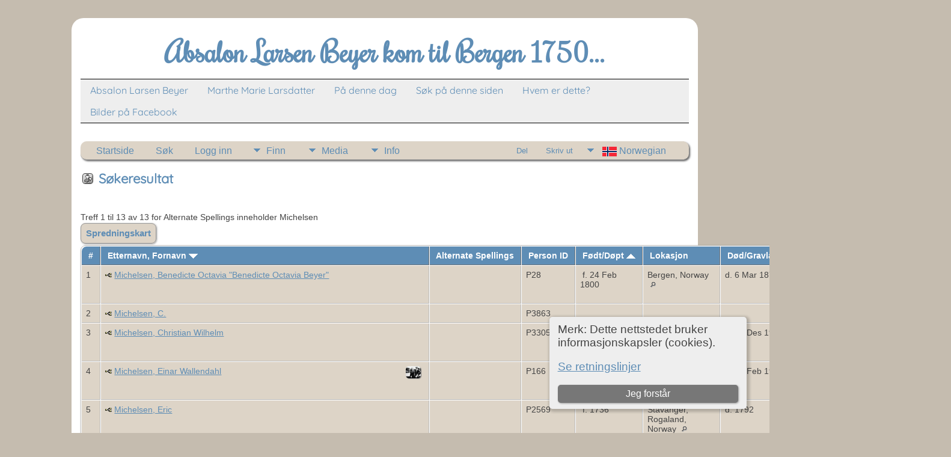

--- FILE ---
content_type: text/html;charset=UTF-8
request_url: https://slektenbeyer.com/search.php?mylastname=Michelsen&lnqualify=equals&mybool=AND
body_size: 6597
content:
<!DOCTYPE html PUBLIC "-//W3C//DTD XHTML 1.0 Transitional//EN">

<html lang="no" xmlns="http://www.w3.org/1999/xhtml">
<head>
<title>Søkeresultat: Slektstre for slekten Beyer</title>
<meta name="Keywords" content="Slekten Beyer fra Nordfjord og Bergen." />
<meta name="Description" content="Søkeresultat: Slektstre for slekten Beyer" />
<meta http-equiv="Content-type" content="text/html; charset=UTF-8" />
<meta name="robots" content="noindex" />
<meta name="viewport" content="width=device-width, initial-scale=1" />
<link href="css/genstyle.css?v=15.0.3" rel="stylesheet" type="text/css" />
<link href="templates/template16/css/tngtabs2.css" rel="stylesheet" type="text/css" />
<link href="templates/template16/css/templatestyle.css?v=15.0.3" rel="stylesheet" type="text/css" />
<script src="https://code.jquery.com/jquery-3.4.1.min.js" type="text/javascript" integrity="sha384-vk5WoKIaW/vJyUAd9n/wmopsmNhiy+L2Z+SBxGYnUkunIxVxAv/UtMOhba/xskxh" crossorigin="anonymous"></script>
<script src="https://code.jquery.com/ui/1.12.1/jquery-ui.min.js" type="text/javascript" integrity="sha256-VazP97ZCwtekAsvgPBSUwPFKdrwD3unUfSGVYrahUqU=" crossorigin="anonymous"></script>
<script type="text/javascript" src="js/net.js"></script>
<link href='css/rrmsb_lib.css' rel='stylesheet' type='text/css'>
<script type='text/javascript' src='js/rrmsb_lib.js'></script>
<script id='rrfblib' type='text/javascript' src='js/rrmsb_fieldbuttons.js'></script>
<script>
			rrButtonsSystemSettings ('X,R,D,A', '1,1,1,1' );
		</script>

	<script>
	var rrconfig = Array();
	rrconfig['MSB-IMMLocation'] = "innermenu";
	rrconfig['InnermenuLabel'] = "Mod Information";
	rrconfig['rrimm-moremods'] = "More mods";
	rrconfig['rrimm-fewermods'] = "Fewer mods";
	rrconfig['rrimm-onlyadmins'] = "Denne menyen er synlig bare for administratorer";
	</script>
<link href="templates/template16/css/mytngstyle.css?v=15.0.3" rel="stylesheet" type="text/css" />
<script type="text/javascript" src="js/tngmenuhover2.js"></script>
<script type="text/javascript">
// <![CDATA[
var tnglitbox;
var share = 0;
var closeimg = "img/tng_close.gif";
var smallimage_url = 'ajx_smallimage.php?';
var cmstngpath='';
var loadingmsg = 'Laster...';
var expand_msg = "Ekspander";
var collapse_msg = "Kollaps";
//]]>
</script>
<link rel="alternate" type="application/rss+xml" title="RSS" href="tngrss.php" />
<!-- The Next Generation of Genealogy Sitebuilding, v.15.0.3 (31 July 2025), Written by Darrin Lythgoe, 2001-2025 -->
</head>
<body id="bodytop" class="search homebody">

<div id="tcontainer">
	<div id="tbackground">
		<div id="tpage">
			<div class="theader">
				<div id="tmast" class="mast">
					<h1>Absalon Larsen Beyer kom til Bergen 1750...</h1>
				</div>
				<div id="tmenu">
					<ul>
						<li>
							<a href="pedigree.php?personID=P6&amp;tree=beyer">Absalon Larsen Beyer</a>
						</li>
						<li>
							<a href="pedigree.php?personID=P7&amp;tree=beyer">Marthe Marie Larsdatter</a>
						</li>
<li><a href="http://slektenbeyer.com/anniversaries.php" title="På denne dag">På denne dag</a></li>
<li><a href="http://slektenbeyer.com/searchsite.php" title="Søk på denne siden">Søk på denne siden</a></li>
<li><a href="http://slektenbeyer.com/browsemedia.php?mediatypeID=hvem" title="Hvem er dette?">Hvem er dette?</a></li>
<li><a href="https://www.facebook.com/mathias.beyer.545/media_set?set=a.588645538662872&type=3" title="Bilder på Facebook">Bilder på Facebook</a></li>
					</ul>
				</div>
			</div>
			<div id="tbody">
				<div id="tmainbody">
<!-- end of topmenu.php for template 1 --><div class="menucontainer">
<div class="innercontainer">
<div style="display:inline-flex"><div class="icons">
<a href="index.php"    title="Startside" class="tngsmallicon" id="home-smicon">Startside</a>
<a href="searchform.php"    title="Søk" class="tngsmallicon" id="search-smicon">Søk</a>
<a href="#" onclick="return openLogin('ajx_login.php?p=');"   title="Logg inn" class="tngsmallicon" id="log-smicon">Logg inn</a>

</div>
<ul class="tngdd" id="tngdd">
<li><a href="#" class="menulink">Finn</a>
<ul>
<li><a href="surnames.php"><div class="menu-label" style="padding-left:3px;">Etternavn</div></a></li>
<li><a href="firstnames.php"><div class="menu-label" style="padding-left:3px;">Fornavn</div></a></li>
<li><a href="searchform.php"><div class="menu-label" style="padding-left:3px;">Søk etter navn</div></a></li>
<li><a href="famsearchform.php"><div class="menu-label" style="padding-left:3px;">Søk familier</div></a></li>
<li><a href="searchsite.php"><div class="menu-label" style="padding-left:3px;">Søk nettsted</div></a></li>
<li><a href="whatsnew.php"><div class="menu-label" style="padding-left:3px;">Hva er nytt?</div></a></li>
<li><a href="mostwanted.php"><div class="menu-label" style="padding-left:3px;">Etterlysninger</div></a></li>
<li><a href="reports.php"><div class="menu-label" style="padding-left:3px;">Rapporter</div></a></li>
<li><a href="anniversaries.php"><div class="menu-label" style="padding-left:3px;">Datoer</div></a></li>
<li><a href="calendar.php?m=12"><div class="menu-label" style="padding-left:3px;">Kalender</div></a></li>
<li><a href="cemeteries.php"><div class="menu-label" style="padding-left:3px;">Kirkegårder</div></a></li>
</ul>
</li>
<li><a href="#" class="menulink">Media</a>
<ul>
<li><a href="browsemedia.php?mediatypeID=photos"><div class="menu-label" style="padding-left:3px;">Bilder</div></a></li>
<li><a href="browsemedia.php?mediatypeID=documents"><div class="menu-label" style="padding-left:3px;">Dokumenter</div></a></li>
<li><a href="browsemedia.php?mediatypeID=headstones"><div class="menu-label" style="padding-left:3px;">Gravsteiner</div></a></li>
<li><a href="browsemedia.php?mediatypeID=histories"><div class="menu-label" style="padding-left:3px;">Historier</div></a></li>
<li><a href="browsemedia.php?mediatypeID=recordings"><div class="menu-label" style="padding-left:3px;">Opptak</div></a></li>
<li><a href="browsemedia.php?mediatypeID=videos"><div class="menu-label" style="padding-left:3px;">Videoer</div></a></li>
<li><a href="browsemedia.php?mediatypeID=agp"><div class="menu-label" style="padding-left:3px;">Agderposten</div></a></li>
<li><a href="browsemedia.php?mediatypeID=avi"><div class="menu-label" style="padding-left:3px;">Avisutklipp</div></a></li>
<li><a href="browsemedia.php?mediatypeID=bio"><div class="menu-label" style="padding-left:3px;">Begravede i Oslo</div></a></li>
<li><a href="browsemedia.php?mediatypeID=grf"><div class="menu-label" style="padding-left:3px;">Begravelseshefter</div></a></li>
<li><a href="browsemedia.php?mediatypeID=billiongraves"><div class="menu-label" style="padding-left:3px;">Billion Graves</div></a></li>
<li><a href="browsemedia.php?mediatypeID=big"><div class="menu-label" style="padding-left:3px;">Biografi</div></a></li>
<li><a href="browsemedia.php?mediatypeID=bob"><div class="menu-label" style="padding-left:3px;">Borgerbok</div></a></li>
<li><a href="browsemedia.php?mediatypeID=bvs"><div class="menu-label" style="padding-left:3px;">Bryllupsvers</div></a></li>
<li><a href="browsemedia.php?mediatypeID=bys"><div class="menu-label" style="padding-left:3px;">By og kommunevåpen</div></a></li>
<li><a href="browsemedia.php?mediatypeID=cemetery"><div class="menu-label" style="padding-left:3px;">Kirkegård</div></a></li>
<li><a href="browsemedia.php?mediatypeID=coat"><div class="menu-label" style="padding-left:3px;">Coat of Arms</div></a></li>
<li><a href="browsemedia.php?mediatypeID=dfs"><div class="menu-label" style="padding-left:3px;">Danish Family Search</div></a></li>
<li><a href="browsemedia.php?mediatypeID=ddsmelding"><div class="menu-label" style="padding-left:3px;">Death Records</div></a></li>
<li><a href="browsemedia.php?mediatypeID=dop"><div class="menu-label" style="padding-left:3px;">Dåpsattest</div></a></li>
<li><a href="browsemedia.php?mediatypeID=doa"><div class="menu-label" style="padding-left:3px;">Dødsannonse(r)</div></a></li>
<li><a href="browsemedia.php?mediatypeID=da"><div class="menu-label" style="padding-left:3px;">Dødsmelding</div></a></li>
<li><a href="browsemedia.php?mediatypeID=marrige"><div class="menu-label" style="padding-left:3px;">Ekteskapsbevis</div></a></li>
<li><a href="browsemedia.php?mediatypeID=emi"><div class="menu-label" style="padding-left:3px;">Emigration</div></a></li>
<li><a href="browsemedia.php?mediatypeID=exlibris"><div class="menu-label" style="padding-left:3px;">EX Libris</div></a></li>
<li><a href="browsemedia.php?mediatypeID=fno"><div class="menu-label" style="padding-left:3px;">Fanger.no</div></a></li>
<li><a href="browsemedia.php?mediatypeID=findagrave"><div class="menu-label" style="padding-left:3px;">Find A Grave</div></a></li>
<li><a href="browsemedia.php?mediatypeID=fir"><div class="menu-label" style="padding-left:3px;">Firma i slekten</div></a></li>
<li><a href="browsemedia.php?mediatypeID=fla"><div class="menu-label" style="padding-left:3px;">Flagg</div></a></li>
<li><a href="browsemedia.php?mediatypeID=fot"><div class="menu-label" style="padding-left:3px;">Folketelling</div></a></li>
<li><a href="browsemedia.php?mediatypeID=gno"><div class="menu-label" style="padding-left:3px;">Grav.no</div></a></li>
<li><a href="browsemedia.php?mediatypeID=gmb"><div class="menu-label" style="padding-left:3px;">Gravplassmyndigheten i Bergen</div></a></li>
<li><a href="browsemedia.php?mediatypeID=han"><div class="menu-label" style="padding-left:3px;">Hanseater</div></a></li>
<li><a href="browsemedia.php?mediatypeID=hif"><div class="menu-label" style="padding-left:3px;">Historisk fortalt</div></a></li>
<li><a href="browsemedia.php?mediatypeID=hvem"><div class="menu-label" style="padding-left:3px;">Hvem er dette</div></a></li>
<li><a href="browsemedia.php?mediatypeID=heh"><div class="menu-label" style="padding-left:3px;">Hvem er hvem</div></a></li>
<li><a href="browsemedia.php?mediatypeID=imdb"><div class="menu-label" style="padding-left:3px;">IMDb</div></a></li>
<li><a href="browsemedia.php?mediatypeID=imm"><div class="menu-label" style="padding-left:3px;">Immigration</div></a></li>
<li><a href="browsemedia.php?mediatypeID=jub"><div class="menu-label" style="padding-left:3px;">Jubileer</div></a></li>
<li><a href="browsemedia.php?mediatypeID=kbb"><div class="menu-label" style="padding-left:3px;">Kirkebøker Brazil</div></a></li>
<li><a href="browsemedia.php?mediatypeID=kbc"><div class="menu-label" style="padding-left:3px;">Kirkebøker Canada</div></a></li>
<li><a href="browsemedia.php?mediatypeID=kdk"><div class="menu-label" style="padding-left:3px;">Kirkebøker Danmark</div></a></li>
<li><a href="browsemedia.php?mediatypeID=kbe"><div class="menu-label" style="padding-left:3px;">Kirkebøker England</div></a></li>
<li><a href="browsemedia.php?mediatypeID=kif"><div class="menu-label" style="padding-left:3px;">Kirkebøker France</div></a></li>
<li><a href="browsemedia.php?mediatypeID=kbg"><div class="menu-label" style="padding-left:3px;">Kirkebøker Germany</div></a></li>
<li><a href="browsemedia.php?mediatypeID=kirkebok"><div class="menu-label" style="padding-left:3px;">Kirkebøker Island</div></a></li>
<li><a href="browsemedia.php?mediatypeID=kbn"><div class="menu-label" style="padding-left:3px;">Kirkebøker Norway</div></a></li>
<li><a href="browsemedia.php?mediatypeID=kbs"><div class="menu-label" style="padding-left:3px;">Kirkebøker South-Africa</div></a></li>
<li><a href="browsemedia.php?mediatypeID=cbs"><div class="menu-label" style="padding-left:3px;">Kirkebøker Sweden</div></a></li>
<li><a href="browsemedia.php?mediatypeID=kbu"><div class="menu-label" style="padding-left:3px;">Kirkebøker USA</div></a></li>
<li><a href="browsemedia.php?mediatypeID=kbm"><div class="menu-label" style="padding-left:3px;">Kirker</div></a></li>
<li><a href="browsemedia.php?mediatypeID=lhw"><div class="menu-label" style="padding-left:3px;">Lokalhistoriewiki.no</div></a></li>
<li><a href="browsemedia.php?mediatypeID=mil"><div class="menu-label" style="padding-left:3px;">Militæret</div></a></li>
<li><a href="browsemedia.php?mediatypeID=nat"><div class="menu-label" style="padding-left:3px;">Naturalization</div></a></li>
<li><a href="browsemedia.php?mediatypeID=nav"><div class="menu-label" style="padding-left:3px;">Navneendring</div></a></li>
<li><a href="browsemedia.php?mediatypeID=nekr"><div class="menu-label" style="padding-left:3px;">Nekrolog</div></a></li>
<li><a href="browsemedia.php?mediatypeID=nbl"><div class="menu-label" style="padding-left:3px;">Norsk Biografisk Leksikon</div></a></li>
<li><a href="browsemedia.php?mediatypeID=nkl"><div class="menu-label" style="padding-left:3px;">Norsk Kunstnerleksikon</div></a></li>
<li><a href="browsemedia.php?mediatypeID=nol"><div class="menu-label" style="padding-left:3px;">Norsk Oversetterleksikon</div></a></li>
<li><a href="browsemedia.php?mediatypeID=nrk"><div class="menu-label" style="padding-left:3px;">NRK</div></a></li>
<li><a href="browsemedia.php?mediatypeID=ordn"><div class="menu-label" style="padding-left:3px;">Ordener</div></a></li>
<li><a href="browsemedia.php?mediatypeID=pws"><div class="menu-label" style="padding-left:3px;">Personlig webside</div></a></li>
<li><a href="browsemedia.php?mediatypeID=prb"><div class="menu-label" style="padding-left:3px;">Politiets Registerblade</div></a></li>
<li><a href="browsemedia.php?mediatypeID=rod"><div class="menu-label" style="padding-left:3px;">Roder</div></a></li>
<li><a href="browsemedia.php?mediatypeID=sjh"><div class="menu-label" style="padding-left:3px;">Sjøhistorisk Database</div></a></li>
<li><a href="browsemedia.php?mediatypeID=ski"><div class="menu-label" style="padding-left:3px;">Skiftemateriale</div></a></li>
<li><a href="browsemedia.php?mediatypeID=sdg"><div class="menu-label" style="padding-left:3px;">Slekt og Data Gravminner</div></a></li>
<li><a href="browsemedia.php?mediatypeID=shf"><div class="menu-label" style="padding-left:3px;">Slektshistorisk fortalt</div></a></li>
<li><a href="browsemedia.php?mediatypeID=soo"><div class="menu-label" style="padding-left:3px;">St Olavs Orden</div></a></li>
<li><a href="browsemedia.php?mediatypeID=snl"><div class="menu-label" style="padding-left:3px;">Store Norske Leksikon</div></a></li>
<li><a href="browsemedia.php?mediatypeID=stu"><div class="menu-label" style="padding-left:3px;">Studentene</div></a></li>
<li><a href="browsemedia.php?mediatypeID=web"><div class="menu-label" style="padding-left:3px;">Webside</div></a></li>
<li><a href="browsemedia.php?mediatypeID=wis"><div class="menu-label" style="padding-left:3px;">Wiki Strinda</div></a></li>
<li><a href="browsemedia.php?mediatypeID=wik"><div class="menu-label" style="padding-left:3px;">Wikipedia</div></a></li>
<li><a href="browsemedia.php?mediatypeID=ytu"><div class="menu-label" style="padding-left:3px;">YouTube</div></a></li>
<li><a href="browsealbums.php"><div class="menu-label" style="padding-left:3px;">Album</div></a></li>
<li><a href="browsemedia.php"><div class="menu-label" style="padding-left:3px;">Alle media</div></a></li>
</ul>
</li>
<li><a href="#" class="menulink">Info</a>
<ul>
<li><a href="statistics.php"><div class="menu-label" style="padding-left:3px;">Databasestatistikk</div></a></li>
<li><a href="places.php"><div class="menu-label" style="padding-left:3px;">Steder</div></a></li>
<li><a href="browsetrees.php"><div class="menu-label" style="padding-left:3px;">Trær</div></a></li>
<li><a href="browsebranches.php"><div class="menu-label" style="padding-left:3px;">Grener</div></a></li>
<li><a href="browsenotes.php"><div class="menu-label" style="padding-left:3px;">Notater</div></a></li>
<li><a href="browsesources.php"><div class="menu-label" style="padding-left:3px;">Kilder</div></a></li>
<li><a href="browserepos.php"><div class="menu-label" style="padding-left:3px;">Arkiver</div></a></li>
<li><a href="browse_dna_tests.php"><div class="menu-label" style="padding-left:3px;">DNA tester</div></a></li>
<li><a href="bookmarks.php"><div class="menu-label" style="padding-left:3px;">Bokmerker</div></a></li>
<li><a href="suggest.php?page=Absalon+Larsen+Beyer+kom+til+Bergen+1750..."><div class="menu-label" style="padding-left:3px;">Ta kontakt</div></a></li>
</ul>
</li>
</ul>
</div><div class="icons-rt in-bar">
<a href="#" onclick="jQuery('#shareicons').toggle(200); if(!share) { jQuery('#share-smicon').html('Skjul'); share=1;} else { jQuery('#share-smicon').html('Del'); share=0; }; return false;"   title="Del" class="tngsmallicon" id="share-smicon">Del</a>
<a href="#" onclick="newwindow=window.open('/search.php?mylastname=Michelsen&amp;lnqualify=equals&amp;mybool=AND&amp;tngprint=1','tngprint','width=850,height=600,status=no,resizable=yes,scrollbars=yes'); newwindow.focus(); return false;"  rel="nofollow" title="Skriv ut" class="tngsmallicon" id="print-smicon">Skriv ut</a>
<ul class="tngdd tnglangdd" id="tnglangdd"><li><a href="#" class="menulink flag_language_dd">&nbsp;<img src="mods/droplist_icons/Norwegian-UTF8.png" class="dropflaggif" alt="" />&nbsp;Norwegian</a>
<ul class="lastlangdd">
<li><a href="savelanguage2.php?newlanguage=4&amp;instance="><div class="menu-label" style="padding-left:3px;">Danish</div></a></li>
<li><a href="savelanguage2.php?newlanguage=1&amp;instance="><div class="menu-label" style="padding-left:3px;">English</div></a></li>
<li><a href="savelanguage2.php?newlanguage=3&amp;instance="><div class="menu-label" style="padding-left:3px;">German</div></a></li>
<li><a href="savelanguage2.php?newlanguage=5&amp;instance="><div class="menu-label" style="padding-left:3px;">Swedish</div></a></li>
</ul>
</li>
</ul>

</div>
</div>
</div>
<div id="shareicons" style="display:none;margin-right:270px;">
<div class="a2a_kit a2a_kit_size_22 a2a_default_style">
<a class="a2a_dd" href="https://www.addtoany.com/share"></a>
<a class="a2a_button_facebook"></a>
<a class="a2a_button_x"></a>
<a class="a2a_button_facebook_messenger"></a>
<a class="a2a_button_pinterest"></a>
</div>
<script async src="https://static.addtoany.com/menu/page.js"></script>
</div>
<script type="text/javascript">
var tnglangdd=new tngdd.dd("tnglangdd");
var tngdd=new tngdd.dd("tngdd");
tngdd.init("tngdd","menuhover");
tnglangdd.init("tnglangdd","menuhover");
</script>
<div class="cookie-banner" style="display: none">
  Merk: Dette nettstedet bruker informasjonskapsler (cookies).  <p>
    <a href="data_protection_policy.php">Se retningslinjer</a>
  </p>
  <button class="cookie-close">Jeg forstår</button>
</div>

<script type="text/javascript">
//<![CDATA[
jQuery(document).ready(function() {
  if (localStorage.getItem('cookieSeen') != 'shown') {
    $('.cookie-banner').show();
  };
  $('.cookie-close').click(function() {
    localStorage.setItem('cookieSeen','shown')
    $('.cookie-banner').hide();
  })
});
//]]>
</script>
<script type="text/javascript" src="js/search.js"></script>
<script type="text/javascript">
// <![CDATA[
var ajx_perspreview = 'ajx_perspreview.php';
// ]]>
</script>

<h1 class="header"><span class="headericon" id="search-hdr-icon"></span>Søkeresultat</h1><br clear="left"/>
<p>Treff 1 til 13 av 13 for Alternate Spellings inneholder Michelsen</p><p><a href="heatmap.php?mylastname=Michelsen&amp;lnqualify=equals&amp;mybool=AND" class="snlink">Spredningskart</a></p><table cellpadding="3" cellspacing="1" border="0" width="100%" class="thfixed whiteback">
    <thead><tr>
        <th data-tablesaw-priority="persist" class="fieldnameback nbrcol"><span class="fieldname">&nbsp;# </span></th>
        <th data-tablesaw-priority="1" class="fieldnameback nw"><span class="fieldname">&nbsp;<a href="search.php?mylastname=Michelsen&amp;lnqualify=equals&amp;mybool=AND&amp;order=nameup" class="lightlink">Etternavn, Fornavn <img src="img/tng_sort_desc.gif" class="sortimg" alt="" /></a>&nbsp;</span></th>
		<!-- Alternate Spellings Mod - MichelK - #2 !-->
		<th class="fieldnameback fieldname nw">&nbsp;<b>Alternate Spellings</b>&nbsp;</th>
		<!-- Alternate Spellings Mod - MichelK - #2 !-->
		<th data-tablesaw-priority="5" class="fieldnameback fieldname nw">&nbsp;<b>Person ID</b>&nbsp;</th>
										<th data-tablesaw-priority="2" class="fieldnameback fieldname nw">&nbsp;<a href="search.php?mylastname=Michelsen&amp;lnqualify=equals&amp;mybool=AND&amp;order=birth" class="lightlink">Født/Døpt <img src="img/tng_sort_asc.gif" class="sortimg" alt="" /></a>&nbsp;</th>
		<th data-tablesaw-priority="4" class="fieldnameback fieldname">&nbsp;Lokasjon&nbsp;</th>
		<th data-tablesaw-priority="6" class="fieldnameback fieldname nw">&nbsp;<a href="search.php?mylastname=Michelsen&amp;lnqualify=equals&amp;mybool=AND&amp;order=death" class="lightlink">Død/Gravlagt <img src="img/tng_sort_asc.gif" class="sortimg" /></a>&nbsp;</th><th data-tablesaw-priority="5" class="fieldnameback fieldname">&nbsp;Lokasjon&nbsp;</th>		<th data-tablesaw-priority="6" class="fieldnameback fieldname nw">&nbsp;Tre | Gren&nbsp;</th>
	</tr></thead>
<tr><td class="databack" valign="top">1</td>
<td class="databack nw" valign="top"><div class="person-img" id="mibeyer_P28"><div class="person-prev" id="prevbeyer_P28"></div></div>
<a href="pedigree.php?personID=P28&amp;tree=beyer"><img src="img/Chart.gif" class="chartimg" alt="" /></a> <a href="getperson.php?personID=P28&amp;tree=beyer" class="pers" id="pP28_tbeyer">Michelsen, Benedicte Octavia "Benedicte Octavia Beyer"</a></td><td class="databack" valign="top" width="20%"></td>
<td class="databack" valign="top">P28 </td><td class="databack" valign="top">&nbsp;f. 24 Feb 1800 </td><td class="databack" valign="top">Bergen, Norway <a href="placesearch.php?psearch=Bergen%2C+Norway" class="pl"><img src="img/tng_search_small.gif" alt="" class="placeimg"/></a> &nbsp;</td><td class="databack" valign="top">d. 6 Mar 1875 &nbsp;</td><td class="databack" valign="top">Rode 17-17, Bergen, Norway <a href="placesearch.php?psearch=Rode+17-17%2C+Bergen%2C+Norway" class="pl"><img src="img/tng_search_small.gif" alt="" class="placeimg"/></a> &nbsp;</td><td class="databack" valign="top"><a href="showtree.php?tree=beyer">SlektenBeyer</a> | Skomakerlinjen</td></tr>
<tr><td class="databack" valign="top">2</td>
<td class="databack nw" valign="top"><div class="person-img" id="mibeyer_P3863"><div class="person-prev" id="prevbeyer_P3863"></div></div>
<a href="pedigree.php?personID=P3863&amp;tree=beyer"><img src="img/Chart.gif" class="chartimg" alt="" /></a> <a href="getperson.php?personID=P3863&amp;tree=beyer" class="pers" id="pP3863_tbeyer">Michelsen, C.</a></td><td class="databack" valign="top" width="20%"></td>
<td class="databack" valign="top">P3863 </td><td class="databack" valign="top">&nbsp; </td><td class="databack" valign="top"> &nbsp;</td><td class="databack" valign="top"> &nbsp;</td><td class="databack" valign="top"> &nbsp;</td><td class="databack" valign="top"><a href="showtree.php?tree=beyer">SlektenBeyer</a></td></tr>
<tr><td class="databack" valign="top">3</td>
<td class="databack nw" valign="top"><div class="person-img" id="mibeyer_P3305"><div class="person-prev" id="prevbeyer_P3305"></div></div>
<a href="pedigree.php?personID=P3305&amp;tree=beyer"><img src="img/Chart.gif" class="chartimg" alt="" /></a> <a href="getperson.php?personID=P3305&amp;tree=beyer" class="pers" id="pP3305_tbeyer">Michelsen, Christian Wilhelm</a></td><td class="databack" valign="top" width="20%"></td>
<td class="databack" valign="top">P3305 </td><td class="databack" valign="top">&nbsp;f. 28 Mai 1873 </td><td class="databack" valign="top">Rode 15-60, Bergen, Norway <a href="placesearch.php?psearch=Rode+15-60%2C+Bergen%2C+Norway" class="pl"><img src="img/tng_search_small.gif" alt="" class="placeimg"/></a> &nbsp;</td><td class="databack" valign="top">d. 25 Des 1942 &nbsp;</td><td class="databack" valign="top">Kalfarlien 3, Bergen, Norway <a href="placesearch.php?psearch=Kalfarlien+3%2C+Bergen%2C+Norway" class="pl"><img src="img/tng_search_small.gif" alt="" class="placeimg"/></a> &nbsp;</td><td class="databack" valign="top"><a href="showtree.php?tree=beyer">SlektenBeyer</a></td></tr>
<tr><td class="databack" valign="top">4</td>
<td class="databack nw" valign="top"><div class="searchthumb"><div class="media-img"><div class="defphoto-prev defphoto-shadow" id="prevP166" style="display:none;"></div></div><a href="showmedia.php?mediaID=956&amp;medialinkID=1335" title="Michelsen, Einar Wallendahl" onmouseover="showPreview('default',1335,'','photos%2FPeder+Christian+Hersleb+Kjerschow+Michelsen+og+Einar+Wallendahl+Michelsen.jpg','P166'), '';" onmouseout="closePreview('P166');" onclick="closePreview('P166');"><img src="photos/thumb_Peder%20Christian%20Hersleb%20Kjerschow%20Michelsen%20og%20Einar%20Wallendahl%20Michelsen.jpg" border="0" alt="Michelsen, Einar Wallendahl" width="25" height="20" class="smallimg"/></a></div><div class="person-img" id="mibeyer_P166"><div class="person-prev" id="prevbeyer_P166"></div></div>
<a href="pedigree.php?personID=P166&amp;tree=beyer"><img src="img/Chart.gif" class="chartimg" alt="" /></a> <a href="getperson.php?personID=P166&amp;tree=beyer" class="pers" id="pP166_tbeyer">Michelsen, Einar Wallendahl</a></td><td class="databack" valign="top" width="20%"></td>
<td class="databack" valign="top">P166 </td><td class="databack" valign="top">&nbsp;f. 3 Nov 1882 </td><td class="databack" valign="top">Solhaug, Nygård, Bergen, Norway <a href="placesearch.php?psearch=Solhaug%2C+Nyg%C3%A5rd%2C+Bergen%2C+Norway" class="pl"><img src="img/tng_search_small.gif" alt="" class="placeimg"/></a> &nbsp;</td><td class="databack" valign="top">d. 14 Feb 1921 &nbsp;</td><td class="databack" valign="top">Berlin, Germany <a href="placesearch.php?psearch=Berlin%2C+Germany" class="pl"><img src="img/tng_search_small.gif" alt="" class="placeimg"/></a> &nbsp;</td><td class="databack" valign="top"><a href="showtree.php?tree=beyer">SlektenBeyer</a> | Skomakerlinjen</td></tr>
<tr><td class="databack" valign="top">5</td>
<td class="databack nw" valign="top"><div class="person-img" id="mibeyer_P2569"><div class="person-prev" id="prevbeyer_P2569"></div></div>
<a href="pedigree.php?personID=P2569&amp;tree=beyer"><img src="img/Chart.gif" class="chartimg" alt="" /></a> <a href="getperson.php?personID=P2569&amp;tree=beyer" class="pers" id="pP2569_tbeyer">Michelsen, Eric</a></td><td class="databack" valign="top" width="20%"></td>
<td class="databack" valign="top">P2569 </td><td class="databack" valign="top">&nbsp;f. 1736 </td><td class="databack" valign="top">Stavanger, Rogaland, Norway <a href="placesearch.php?psearch=Stavanger%2C+Rogaland%2C+Norway" class="pl"><img src="img/tng_search_small.gif" alt="" class="placeimg"/></a> &nbsp;</td><td class="databack" valign="top">d. 1792 &nbsp;</td><td class="databack" valign="top">Bergen, Norway <a href="placesearch.php?psearch=Bergen%2C+Norway" class="pl"><img src="img/tng_search_small.gif" alt="" class="placeimg"/></a> &nbsp;</td><td class="databack" valign="top"><a href="showtree.php?tree=beyer">SlektenBeyer</a></td></tr>
<tr><td class="databack" valign="top">6</td>
<td class="databack nw" valign="top"><div class="person-img" id="mibeyer_P53"><div class="person-prev" id="prevbeyer_P53"></div></div>
<a href="pedigree.php?personID=P53&amp;tree=beyer"><img src="img/Chart.gif" class="chartimg" alt="" /></a> <a href="getperson.php?personID=P53&amp;tree=beyer" class="pers" id="pP53_tbeyer">Michelsen, Erich</a></td><td class="databack" valign="top" width="20%"></td>
<td class="databack" valign="top">P53 </td><td class="databack" valign="top">&nbsp;f. 25 Jan 1778 </td><td class="databack" valign="top">Bergen, Norway <a href="placesearch.php?psearch=Bergen%2C+Norway" class="pl"><img src="img/tng_search_small.gif" alt="" class="placeimg"/></a> &nbsp;</td><td class="databack" valign="top">d. 20 Jun 1862 &nbsp;</td><td class="databack" valign="top">Bergen, Norway <a href="placesearch.php?psearch=Bergen%2C+Norway" class="pl"><img src="img/tng_search_small.gif" alt="" class="placeimg"/></a> &nbsp;</td><td class="databack" valign="top"><a href="showtree.php?tree=beyer">SlektenBeyer</a></td></tr>
<tr><td class="databack" valign="top">7</td>
<td class="databack nw" valign="top"><div class="searchthumb"><div class="media-img"><div class="defphoto-prev defphoto-shadow" id="prevP52" style="display:none;"></div></div><a href="showmedia.php?mediaID=2067&amp;medialinkID=2657" title="Michelsen, Gjertrud Marie &#34;Gjertrud Marie Michelsen Beyer&#34;" target="blank" onmouseover="showPreview('default',2657,'','photos%2FMarie_Beyer_Halfstad_08_1-Colorized.jpg','P52'), '';" onmouseout="closePreview('P52');" onclick="closePreview('P52');"><img src="photos/thumb_Marie_Beyer_Halfstad_08_1-Colorized.jpg" border="0" alt="Michelsen, Gjertrud Marie &#34;Gjertrud Marie Michelsen Beyer&#34;" width="11" height="20" class="smallimg"/></a></div><div class="person-img" id="mibeyer_P52"><div class="person-prev" id="prevbeyer_P52"></div></div>
<a href="pedigree.php?personID=P52&amp;tree=beyer"><img src="img/Chart.gif" class="chartimg" alt="" /></a> <a href="getperson.php?personID=P52&amp;tree=beyer" class="pers" id="pP52_tbeyer">Michelsen, Gjertrud Marie "Gjertrud Marie Michelsen Beyer"</a></td><td class="databack" valign="top" width="20%"></td>
<td class="databack" valign="top">P52 </td><td class="databack" valign="top">&nbsp;f. 3 Jul 1821 </td><td class="databack" valign="top">Rode 11-31, Bergen, Norway <a href="placesearch.php?psearch=Rode+11-31%2C+Bergen%2C+Norway" class="pl"><img src="img/tng_search_small.gif" alt="" class="placeimg"/></a> &nbsp;</td><td class="databack" valign="top">d. 31 Jan 1897 &nbsp;</td><td class="databack" valign="top">Vestre Torggaten 20A, Bergen, Norway <a href="placesearch.php?psearch=Vestre+Torggaten+20A%2C+Bergen%2C+Norway" class="pl"><img src="img/tng_search_small.gif" alt="" class="placeimg"/></a> &nbsp;</td><td class="databack" valign="top"><a href="showtree.php?tree=beyer">SlektenBeyer</a> | Skomakerlinjen</td></tr>
<tr><td class="databack" valign="top">8</td>
<td class="databack nw" valign="top"><div class="person-img" id="mibeyer_P1015"><div class="person-prev" id="prevbeyer_P1015"></div></div>
<a href="pedigree.php?personID=P1015&amp;tree=beyer"><img src="img/Chart.gif" class="chartimg" alt="" /></a> <a href="getperson.php?personID=P1015&amp;tree=beyer" class="pers" id="pP1015_tbeyer">Michelsen, Hildur "Hildur Lundquist"</a></td><td class="databack" valign="top" width="20%"></td>
<td class="databack" valign="top">P1015 </td><td class="databack" valign="top">&nbsp;f. 23 Jan 1911 </td><td class="databack" valign="top">Rosenbergsgaten 18, Bergen, Norway <a href="placesearch.php?psearch=Rosenbergsgaten+18%2C+Bergen%2C+Norway" class="pl"><img src="img/tng_search_small.gif" alt="" class="placeimg"/></a> &nbsp;</td><td class="databack" valign="top">d. 25 Apr 1999 &nbsp;</td><td class="databack" valign="top">Bergen, Norway <a href="placesearch.php?psearch=Bergen%2C+Norway" class="pl"><img src="img/tng_search_small.gif" alt="" class="placeimg"/></a> &nbsp;</td><td class="databack" valign="top"><a href="showtree.php?tree=beyer">SlektenBeyer</a> | Skomakerlinjen</td></tr>
<tr><td class="databack" valign="top">9</td>
<td class="databack nw" valign="top"><div class="searchthumb"><div class="media-img"><div class="defphoto-prev defphoto-shadow" id="prevP3271" style="display:none;"></div></div><a href="showmedia.php?mediaID=1309&amp;medialinkID=1747" title="Michelsen, Jacob Andreas" target="blank" onmouseover="showPreview('default',1747,'','headstones%2FMichelsen_Familiegravsted_081.jpg','P3271'), '';" onmouseout="closePreview('P3271');" onclick="closePreview('P3271');"><img src="headstones/thumb_Michelsen_Familiegravsted_081.jpg" border="0" alt="Michelsen, Jacob Andreas" width="12" height="20" class="smallimg"/></a></div><div class="person-img" id="mibeyer_P3271"><div class="person-prev" id="prevbeyer_P3271"></div></div>
<a href="pedigree.php?personID=P3271&amp;tree=beyer"><img src="img/Chart.gif" class="chartimg" alt="" /></a> <a href="getperson.php?personID=P3271&amp;tree=beyer" class="pers" id="pP3271_tbeyer">Michelsen, Jacob Andreas</a></td><td class="databack" valign="top" width="20%"></td>
<td class="databack" valign="top">P3271 </td><td class="databack" valign="top">&nbsp;f. 17 Aug 1821 </td><td class="databack" valign="top">Rode 21-29, Bergen, Norway <a href="placesearch.php?psearch=Rode+21-29%2C+Bergen%2C+Norway" class="pl"><img src="img/tng_search_small.gif" alt="" class="placeimg"/></a> &nbsp;</td><td class="databack" valign="top">d. 12 Okt 1902 &nbsp;</td><td class="databack" valign="top">Christies Gate 19, Bergen, Norway <a href="placesearch.php?psearch=Christies+Gate+19%2C+Bergen%2C+Norway" class="pl"><img src="img/tng_search_small.gif" alt="" class="placeimg"/></a> &nbsp;</td><td class="databack" valign="top"><a href="showtree.php?tree=beyer">SlektenBeyer</a></td></tr>
<tr><td class="databack" valign="top">10</td>
<td class="databack nw" valign="top"><div class="person-img" id="mibeyer_P1312"><div class="person-prev" id="prevbeyer_P1312"></div></div>
<a href="pedigree.php?personID=P1312&amp;tree=beyer"><img src="img/Chart.gif" class="chartimg" alt="" /></a> <a href="getperson.php?personID=P1312&amp;tree=beyer" class="pers" id="pP1312_tbeyer">Michelsen, Jacobine Sophie</a></td><td class="databack" valign="top" width="20%"></td>
<td class="databack" valign="top">P1312 </td><td class="databack" valign="top">&nbsp;f. 8 Jun 1825 </td><td class="databack" valign="top">Rode 22-22, Bergen, Norway <a href="placesearch.php?psearch=Rode+22-22%2C+Bergen%2C+Norway" class="pl"><img src="img/tng_search_small.gif" alt="" class="placeimg"/></a> &nbsp;</td><td class="databack" valign="top">d. 30 Des 1909 &nbsp;</td><td class="databack" valign="top">Skipperforeningen, Vågsalmenningen, Bergen, Norway <a href="placesearch.php?psearch=Skipperforeningen%2C+V%C3%A5gsalmenningen%2C+Bergen%2C+Norway" class="pl"><img src="img/tng_search_small.gif" alt="" class="placeimg"/></a> &nbsp;</td><td class="databack" valign="top"><a href="showtree.php?tree=beyer">SlektenBeyer</a></td></tr>
<tr><td class="databack" valign="top">11</td>
<td class="databack nw" valign="top"><div class="person-img" id="mibeyer_P3249"><div class="person-prev" id="prevbeyer_P3249"></div></div>
<a href="pedigree.php?personID=P3249&amp;tree=beyer"><img src="img/Chart.gif" class="chartimg" alt="" /></a> <a href="getperson.php?personID=P3249&amp;tree=beyer" class="pers" id="pP3249_tbeyer">Michelsen, Johan Jacob</a></td><td class="databack" valign="top" width="20%"></td>
<td class="databack" valign="top">P3249 </td><td class="databack" valign="top">&nbsp;f. 1 Feb 1790 </td><td class="databack" valign="top">Bergen, Norway <a href="placesearch.php?psearch=Bergen%2C+Norway" class="pl"><img src="img/tng_search_small.gif" alt="" class="placeimg"/></a> &nbsp;</td><td class="databack" valign="top"> &nbsp;</td><td class="databack" valign="top"> &nbsp;</td><td class="databack" valign="top"><a href="showtree.php?tree=beyer">SlektenBeyer</a></td></tr>
<tr><td class="databack" valign="top">12</td>
<td class="databack nw" valign="top"><div class="person-img" id="mibeyer_P49"><div class="person-prev" id="prevbeyer_P49"></div></div>
<a href="pedigree.php?personID=P49&amp;tree=beyer"><img src="img/Chart.gif" class="chartimg" alt="" /></a> <a href="getperson.php?personID=P49&amp;tree=beyer" class="pers" id="pP49_tbeyer">Michelsen, Otto Neverman</a></td><td class="databack" valign="top" width="20%"></td>
<td class="databack" valign="top">P49 </td><td class="databack" valign="top">&nbsp;f. Jan 1775 </td><td class="databack" valign="top">Bergen, Norway <a href="placesearch.php?psearch=Bergen%2C+Norway" class="pl"><img src="img/tng_search_small.gif" alt="" class="placeimg"/></a> &nbsp;</td><td class="databack" valign="top">d. 28 Jan 1850 &nbsp;</td><td class="databack" valign="top">Rode 11-59, Bergen, Norway <a href="placesearch.php?psearch=Rode+11-59%2C+Bergen%2C+Norway" class="pl"><img src="img/tng_search_small.gif" alt="" class="placeimg"/></a> &nbsp;</td><td class="databack" valign="top"><a href="showtree.php?tree=beyer">SlektenBeyer</a></td></tr>
<tr><td class="databack" valign="top">13</td>
<td class="databack nw" valign="top"><div class="searchthumb"><div class="media-img"><div class="defphoto-prev defphoto-shadow" id="prevP1164" style="display:none;"></div></div><a href="showmedia.php?mediaID=154&amp;medialinkID=163" title="Michelsen, Peder Christian Hersleb Kjerschow Statsminister &#34;Christian Michelsen&#34;" onmouseover="showPreview('default',163,'','photos%2FChristian+Michelsen.jpg','P1164'), '';" onmouseout="closePreview('P1164');" onclick="closePreview('P1164');"><img src="photos/thumb_Christian%20Michelsen.jpg" border="0" alt="Michelsen, Peder Christian Hersleb Kjerschow Statsminister &#34;Christian Michelsen&#34;" width="16" height="20" class="smallimg"/></a></div><div class="person-img" id="mibeyer_P1164"><div class="person-prev" id="prevbeyer_P1164"></div></div>
<a href="pedigree.php?personID=P1164&amp;tree=beyer"><img src="img/Chart.gif" class="chartimg" alt="" /></a> <a href="getperson.php?personID=P1164&amp;tree=beyer" class="pers" id="pP1164_tbeyer">Michelsen, Peder Christian Hersleb Kjerschow Statsminister "Christian Michelsen"</a></td><td class="databack" valign="top" width="20%"></td>
<td class="databack" valign="top">P1164 </td><td class="databack" valign="top">&nbsp;f. 15 Mar 1857 </td><td class="databack" valign="top">Rode 14-29,Bergen, Norway <a href="placesearch.php?psearch=Rode+14-29%2CBergen%2C+Norway" class="pl"><img src="img/tng_search_small.gif" alt="" class="placeimg"/></a> &nbsp;</td><td class="databack" valign="top">d. 29 Jun 1925 &nbsp;</td><td class="databack" valign="top">Gamlehaugen, Gamlehaugvegen 10, Bergen, Norway <a href="placesearch.php?psearch=Gamlehaugen%2C+Gamlehaugvegen+10%2C+Bergen%2C+Norway" class="pl"><img src="img/tng_search_small.gif" alt="" class="placeimg"/></a> &nbsp;</td><td class="databack" valign="top"><a href="showtree.php?tree=beyer">SlektenBeyer</a></td></tr>
</table>

<p></p>
<br />

				</div>
			</div>
			<hr size="1" />
<div id="btgraphic"><a href="private/index.php" rel="noindex"><img src="private/pixel.gif" border="0" alt="" width="1" height="1"/>&#8203;</a></div><p class="smaller center">Sidene drives av <a href="https://tngsitebuilding.com" class="footer" target="_blank" title="Learn more about TNG">The Next Generation of Genealogy Sitebuilding</a> v. 15.0.3,  skrevet av Darrin Lythgoe  &copy; 2001-2025.</p>
<p class="smaller center">Redigert av <a href="suggest.php?" class="footer" title="Ta kontakt">Slekten Beyer</a>. | <a href="data_protection_policy.php" class="footer" title="Retningslinjer for personvern" target="_blank">Retningslinjer for personvern</a>.
</p>
			<br />
		</div>
	</div>
</div>
<!-- end of footer.php for template 1 --><script type="text/javascript" src="js/litbox.js"></script>
</body>
</html>
